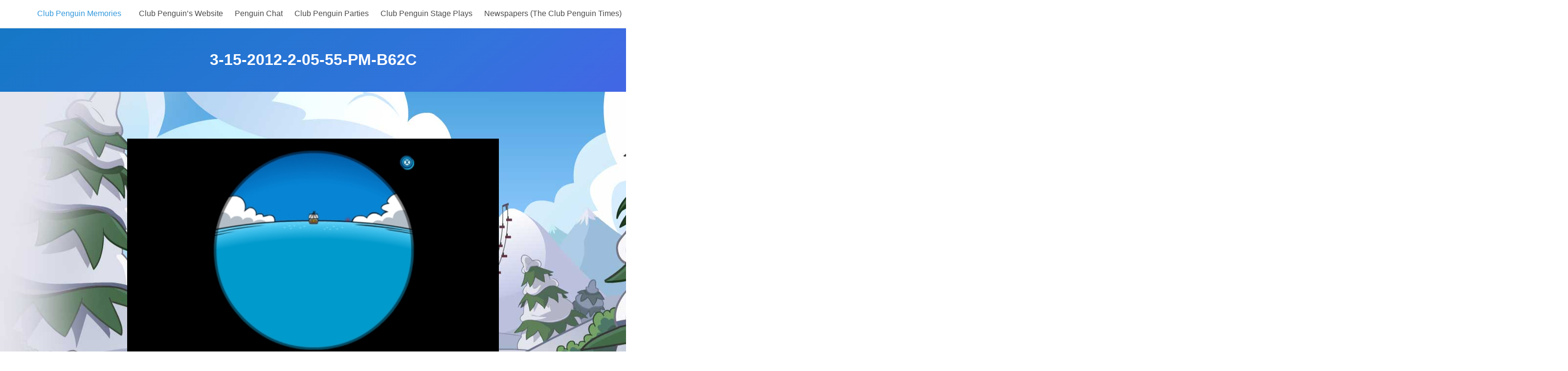

--- FILE ---
content_type: text/html; charset=UTF-8
request_url: https://clubpenguinmemories.com/rooms/beacon/telescope/3-15-2012-2-05-55-pm-b62c/
body_size: 8442
content:
<!DOCTYPE html>
<html lang="en-US">
<head>
    <meta charset="UTF-8">
    <meta name="viewport" content="width=device-width, initial-scale=1">
    <link rel="profile" href="http://gmpg.org/xfn/11">
	        <link rel="pingback" href="https://clubpenguinmemories.com/xmlrpc.php">
		<title>3-15-2012-2-05-55-PM-b62c &#8211; Club Penguin Memories</title>
<meta name='robots' content='max-image-preview:large' />
<link rel='dns-prefetch' href='//stats.wp.com' />
<link rel='dns-prefetch' href='//jetpack.wordpress.com' />
<link rel='dns-prefetch' href='//s0.wp.com' />
<link rel='dns-prefetch' href='//public-api.wordpress.com' />
<link rel='dns-prefetch' href='//0.gravatar.com' />
<link rel='dns-prefetch' href='//1.gravatar.com' />
<link rel='dns-prefetch' href='//2.gravatar.com' />
<link rel="alternate" type="application/rss+xml" title="Club Penguin Memories &raquo; Feed" href="https://clubpenguinmemories.com/feed/" />
<link rel="alternate" type="application/rss+xml" title="Club Penguin Memories &raquo; Comments Feed" href="https://clubpenguinmemories.com/comments/feed/" />
<link rel="alternate" type="application/rss+xml" title="Club Penguin Memories &raquo; 3-15-2012-2-05-55-PM-b62c Comments Feed" href="https://clubpenguinmemories.com/rooms/beacon/telescope/3-15-2012-2-05-55-pm-b62c/feed/" />
<link rel="alternate" title="oEmbed (JSON)" type="application/json+oembed" href="https://clubpenguinmemories.com/wp-json/oembed/1.0/embed?url=https%3A%2F%2Fclubpenguinmemories.com%2Frooms%2Fbeacon%2Ftelescope%2F3-15-2012-2-05-55-pm-b62c%2F" />
<link rel="alternate" title="oEmbed (XML)" type="text/xml+oembed" href="https://clubpenguinmemories.com/wp-json/oembed/1.0/embed?url=https%3A%2F%2Fclubpenguinmemories.com%2Frooms%2Fbeacon%2Ftelescope%2F3-15-2012-2-05-55-pm-b62c%2F&#038;format=xml" />
<style id='wp-img-auto-sizes-contain-inline-css' type='text/css'>
img:is([sizes=auto i],[sizes^="auto," i]){contain-intrinsic-size:3000px 1500px}
/*# sourceURL=wp-img-auto-sizes-contain-inline-css */
</style>
<style id='wp-emoji-styles-inline-css' type='text/css'>

	img.wp-smiley, img.emoji {
		display: inline !important;
		border: none !important;
		box-shadow: none !important;
		height: 1em !important;
		width: 1em !important;
		margin: 0 0.07em !important;
		vertical-align: -0.1em !important;
		background: none !important;
		padding: 0 !important;
	}
/*# sourceURL=wp-emoji-styles-inline-css */
</style>
<style id='wp-block-library-inline-css' type='text/css'>
:root{--wp-block-synced-color:#7a00df;--wp-block-synced-color--rgb:122,0,223;--wp-bound-block-color:var(--wp-block-synced-color);--wp-editor-canvas-background:#ddd;--wp-admin-theme-color:#007cba;--wp-admin-theme-color--rgb:0,124,186;--wp-admin-theme-color-darker-10:#006ba1;--wp-admin-theme-color-darker-10--rgb:0,107,160.5;--wp-admin-theme-color-darker-20:#005a87;--wp-admin-theme-color-darker-20--rgb:0,90,135;--wp-admin-border-width-focus:2px}@media (min-resolution:192dpi){:root{--wp-admin-border-width-focus:1.5px}}.wp-element-button{cursor:pointer}:root .has-very-light-gray-background-color{background-color:#eee}:root .has-very-dark-gray-background-color{background-color:#313131}:root .has-very-light-gray-color{color:#eee}:root .has-very-dark-gray-color{color:#313131}:root .has-vivid-green-cyan-to-vivid-cyan-blue-gradient-background{background:linear-gradient(135deg,#00d084,#0693e3)}:root .has-purple-crush-gradient-background{background:linear-gradient(135deg,#34e2e4,#4721fb 50%,#ab1dfe)}:root .has-hazy-dawn-gradient-background{background:linear-gradient(135deg,#faaca8,#dad0ec)}:root .has-subdued-olive-gradient-background{background:linear-gradient(135deg,#fafae1,#67a671)}:root .has-atomic-cream-gradient-background{background:linear-gradient(135deg,#fdd79a,#004a59)}:root .has-nightshade-gradient-background{background:linear-gradient(135deg,#330968,#31cdcf)}:root .has-midnight-gradient-background{background:linear-gradient(135deg,#020381,#2874fc)}:root{--wp--preset--font-size--normal:16px;--wp--preset--font-size--huge:42px}.has-regular-font-size{font-size:1em}.has-larger-font-size{font-size:2.625em}.has-normal-font-size{font-size:var(--wp--preset--font-size--normal)}.has-huge-font-size{font-size:var(--wp--preset--font-size--huge)}.has-text-align-center{text-align:center}.has-text-align-left{text-align:left}.has-text-align-right{text-align:right}.has-fit-text{white-space:nowrap!important}#end-resizable-editor-section{display:none}.aligncenter{clear:both}.items-justified-left{justify-content:flex-start}.items-justified-center{justify-content:center}.items-justified-right{justify-content:flex-end}.items-justified-space-between{justify-content:space-between}.screen-reader-text{border:0;clip-path:inset(50%);height:1px;margin:-1px;overflow:hidden;padding:0;position:absolute;width:1px;word-wrap:normal!important}.screen-reader-text:focus{background-color:#ddd;clip-path:none;color:#444;display:block;font-size:1em;height:auto;left:5px;line-height:normal;padding:15px 23px 14px;text-decoration:none;top:5px;width:auto;z-index:100000}html :where(.has-border-color){border-style:solid}html :where([style*=border-top-color]){border-top-style:solid}html :where([style*=border-right-color]){border-right-style:solid}html :where([style*=border-bottom-color]){border-bottom-style:solid}html :where([style*=border-left-color]){border-left-style:solid}html :where([style*=border-width]){border-style:solid}html :where([style*=border-top-width]){border-top-style:solid}html :where([style*=border-right-width]){border-right-style:solid}html :where([style*=border-bottom-width]){border-bottom-style:solid}html :where([style*=border-left-width]){border-left-style:solid}html :where(img[class*=wp-image-]){height:auto;max-width:100%}:where(figure){margin:0 0 1em}html :where(.is-position-sticky){--wp-admin--admin-bar--position-offset:var(--wp-admin--admin-bar--height,0px)}@media screen and (max-width:600px){html :where(.is-position-sticky){--wp-admin--admin-bar--position-offset:0px}}

/*# sourceURL=wp-block-library-inline-css */
</style><style id='global-styles-inline-css' type='text/css'>
:root{--wp--preset--aspect-ratio--square: 1;--wp--preset--aspect-ratio--4-3: 4/3;--wp--preset--aspect-ratio--3-4: 3/4;--wp--preset--aspect-ratio--3-2: 3/2;--wp--preset--aspect-ratio--2-3: 2/3;--wp--preset--aspect-ratio--16-9: 16/9;--wp--preset--aspect-ratio--9-16: 9/16;--wp--preset--color--black: #000000;--wp--preset--color--cyan-bluish-gray: #abb8c3;--wp--preset--color--white: #ffffff;--wp--preset--color--pale-pink: #f78da7;--wp--preset--color--vivid-red: #cf2e2e;--wp--preset--color--luminous-vivid-orange: #ff6900;--wp--preset--color--luminous-vivid-amber: #fcb900;--wp--preset--color--light-green-cyan: #7bdcb5;--wp--preset--color--vivid-green-cyan: #00d084;--wp--preset--color--pale-cyan-blue: #8ed1fc;--wp--preset--color--vivid-cyan-blue: #0693e3;--wp--preset--color--vivid-purple: #9b51e0;--wp--preset--gradient--vivid-cyan-blue-to-vivid-purple: linear-gradient(135deg,rgb(6,147,227) 0%,rgb(155,81,224) 100%);--wp--preset--gradient--light-green-cyan-to-vivid-green-cyan: linear-gradient(135deg,rgb(122,220,180) 0%,rgb(0,208,130) 100%);--wp--preset--gradient--luminous-vivid-amber-to-luminous-vivid-orange: linear-gradient(135deg,rgb(252,185,0) 0%,rgb(255,105,0) 100%);--wp--preset--gradient--luminous-vivid-orange-to-vivid-red: linear-gradient(135deg,rgb(255,105,0) 0%,rgb(207,46,46) 100%);--wp--preset--gradient--very-light-gray-to-cyan-bluish-gray: linear-gradient(135deg,rgb(238,238,238) 0%,rgb(169,184,195) 100%);--wp--preset--gradient--cool-to-warm-spectrum: linear-gradient(135deg,rgb(74,234,220) 0%,rgb(151,120,209) 20%,rgb(207,42,186) 40%,rgb(238,44,130) 60%,rgb(251,105,98) 80%,rgb(254,248,76) 100%);--wp--preset--gradient--blush-light-purple: linear-gradient(135deg,rgb(255,206,236) 0%,rgb(152,150,240) 100%);--wp--preset--gradient--blush-bordeaux: linear-gradient(135deg,rgb(254,205,165) 0%,rgb(254,45,45) 50%,rgb(107,0,62) 100%);--wp--preset--gradient--luminous-dusk: linear-gradient(135deg,rgb(255,203,112) 0%,rgb(199,81,192) 50%,rgb(65,88,208) 100%);--wp--preset--gradient--pale-ocean: linear-gradient(135deg,rgb(255,245,203) 0%,rgb(182,227,212) 50%,rgb(51,167,181) 100%);--wp--preset--gradient--electric-grass: linear-gradient(135deg,rgb(202,248,128) 0%,rgb(113,206,126) 100%);--wp--preset--gradient--midnight: linear-gradient(135deg,rgb(2,3,129) 0%,rgb(40,116,252) 100%);--wp--preset--font-size--small: 13px;--wp--preset--font-size--medium: 20px;--wp--preset--font-size--large: 36px;--wp--preset--font-size--x-large: 42px;--wp--preset--spacing--20: 0.44rem;--wp--preset--spacing--30: 0.67rem;--wp--preset--spacing--40: 1rem;--wp--preset--spacing--50: 1.5rem;--wp--preset--spacing--60: 2.25rem;--wp--preset--spacing--70: 3.38rem;--wp--preset--spacing--80: 5.06rem;--wp--preset--shadow--natural: 6px 6px 9px rgba(0, 0, 0, 0.2);--wp--preset--shadow--deep: 12px 12px 50px rgba(0, 0, 0, 0.4);--wp--preset--shadow--sharp: 6px 6px 0px rgba(0, 0, 0, 0.2);--wp--preset--shadow--outlined: 6px 6px 0px -3px rgb(255, 255, 255), 6px 6px rgb(0, 0, 0);--wp--preset--shadow--crisp: 6px 6px 0px rgb(0, 0, 0);}:where(.is-layout-flex){gap: 0.5em;}:where(.is-layout-grid){gap: 0.5em;}body .is-layout-flex{display: flex;}.is-layout-flex{flex-wrap: wrap;align-items: center;}.is-layout-flex > :is(*, div){margin: 0;}body .is-layout-grid{display: grid;}.is-layout-grid > :is(*, div){margin: 0;}:where(.wp-block-columns.is-layout-flex){gap: 2em;}:where(.wp-block-columns.is-layout-grid){gap: 2em;}:where(.wp-block-post-template.is-layout-flex){gap: 1.25em;}:where(.wp-block-post-template.is-layout-grid){gap: 1.25em;}.has-black-color{color: var(--wp--preset--color--black) !important;}.has-cyan-bluish-gray-color{color: var(--wp--preset--color--cyan-bluish-gray) !important;}.has-white-color{color: var(--wp--preset--color--white) !important;}.has-pale-pink-color{color: var(--wp--preset--color--pale-pink) !important;}.has-vivid-red-color{color: var(--wp--preset--color--vivid-red) !important;}.has-luminous-vivid-orange-color{color: var(--wp--preset--color--luminous-vivid-orange) !important;}.has-luminous-vivid-amber-color{color: var(--wp--preset--color--luminous-vivid-amber) !important;}.has-light-green-cyan-color{color: var(--wp--preset--color--light-green-cyan) !important;}.has-vivid-green-cyan-color{color: var(--wp--preset--color--vivid-green-cyan) !important;}.has-pale-cyan-blue-color{color: var(--wp--preset--color--pale-cyan-blue) !important;}.has-vivid-cyan-blue-color{color: var(--wp--preset--color--vivid-cyan-blue) !important;}.has-vivid-purple-color{color: var(--wp--preset--color--vivid-purple) !important;}.has-black-background-color{background-color: var(--wp--preset--color--black) !important;}.has-cyan-bluish-gray-background-color{background-color: var(--wp--preset--color--cyan-bluish-gray) !important;}.has-white-background-color{background-color: var(--wp--preset--color--white) !important;}.has-pale-pink-background-color{background-color: var(--wp--preset--color--pale-pink) !important;}.has-vivid-red-background-color{background-color: var(--wp--preset--color--vivid-red) !important;}.has-luminous-vivid-orange-background-color{background-color: var(--wp--preset--color--luminous-vivid-orange) !important;}.has-luminous-vivid-amber-background-color{background-color: var(--wp--preset--color--luminous-vivid-amber) !important;}.has-light-green-cyan-background-color{background-color: var(--wp--preset--color--light-green-cyan) !important;}.has-vivid-green-cyan-background-color{background-color: var(--wp--preset--color--vivid-green-cyan) !important;}.has-pale-cyan-blue-background-color{background-color: var(--wp--preset--color--pale-cyan-blue) !important;}.has-vivid-cyan-blue-background-color{background-color: var(--wp--preset--color--vivid-cyan-blue) !important;}.has-vivid-purple-background-color{background-color: var(--wp--preset--color--vivid-purple) !important;}.has-black-border-color{border-color: var(--wp--preset--color--black) !important;}.has-cyan-bluish-gray-border-color{border-color: var(--wp--preset--color--cyan-bluish-gray) !important;}.has-white-border-color{border-color: var(--wp--preset--color--white) !important;}.has-pale-pink-border-color{border-color: var(--wp--preset--color--pale-pink) !important;}.has-vivid-red-border-color{border-color: var(--wp--preset--color--vivid-red) !important;}.has-luminous-vivid-orange-border-color{border-color: var(--wp--preset--color--luminous-vivid-orange) !important;}.has-luminous-vivid-amber-border-color{border-color: var(--wp--preset--color--luminous-vivid-amber) !important;}.has-light-green-cyan-border-color{border-color: var(--wp--preset--color--light-green-cyan) !important;}.has-vivid-green-cyan-border-color{border-color: var(--wp--preset--color--vivid-green-cyan) !important;}.has-pale-cyan-blue-border-color{border-color: var(--wp--preset--color--pale-cyan-blue) !important;}.has-vivid-cyan-blue-border-color{border-color: var(--wp--preset--color--vivid-cyan-blue) !important;}.has-vivid-purple-border-color{border-color: var(--wp--preset--color--vivid-purple) !important;}.has-vivid-cyan-blue-to-vivid-purple-gradient-background{background: var(--wp--preset--gradient--vivid-cyan-blue-to-vivid-purple) !important;}.has-light-green-cyan-to-vivid-green-cyan-gradient-background{background: var(--wp--preset--gradient--light-green-cyan-to-vivid-green-cyan) !important;}.has-luminous-vivid-amber-to-luminous-vivid-orange-gradient-background{background: var(--wp--preset--gradient--luminous-vivid-amber-to-luminous-vivid-orange) !important;}.has-luminous-vivid-orange-to-vivid-red-gradient-background{background: var(--wp--preset--gradient--luminous-vivid-orange-to-vivid-red) !important;}.has-very-light-gray-to-cyan-bluish-gray-gradient-background{background: var(--wp--preset--gradient--very-light-gray-to-cyan-bluish-gray) !important;}.has-cool-to-warm-spectrum-gradient-background{background: var(--wp--preset--gradient--cool-to-warm-spectrum) !important;}.has-blush-light-purple-gradient-background{background: var(--wp--preset--gradient--blush-light-purple) !important;}.has-blush-bordeaux-gradient-background{background: var(--wp--preset--gradient--blush-bordeaux) !important;}.has-luminous-dusk-gradient-background{background: var(--wp--preset--gradient--luminous-dusk) !important;}.has-pale-ocean-gradient-background{background: var(--wp--preset--gradient--pale-ocean) !important;}.has-electric-grass-gradient-background{background: var(--wp--preset--gradient--electric-grass) !important;}.has-midnight-gradient-background{background: var(--wp--preset--gradient--midnight) !important;}.has-small-font-size{font-size: var(--wp--preset--font-size--small) !important;}.has-medium-font-size{font-size: var(--wp--preset--font-size--medium) !important;}.has-large-font-size{font-size: var(--wp--preset--font-size--large) !important;}.has-x-large-font-size{font-size: var(--wp--preset--font-size--x-large) !important;}
/*# sourceURL=global-styles-inline-css */
</style>

<style id='classic-theme-styles-inline-css' type='text/css'>
/*! This file is auto-generated */
.wp-block-button__link{color:#fff;background-color:#32373c;border-radius:9999px;box-shadow:none;text-decoration:none;padding:calc(.667em + 2px) calc(1.333em + 2px);font-size:1.125em}.wp-block-file__button{background:#32373c;color:#fff;text-decoration:none}
/*# sourceURL=/wp-includes/css/classic-themes.min.css */
</style>
<link rel='stylesheet' id='wp-polls-css' href='https://clubpenguinmemories.com/wp-content/plugins/wp-polls/polls-css.css?ver=2.77.3' type='text/css' media='all' />
<style id='wp-polls-inline-css' type='text/css'>
.wp-polls .pollbar {
	margin: 1px;
	font-size: 6px;
	line-height: 8px;
	height: 8px;
	background-image: url('https://clubpenguinmemories.com/wp-content/plugins/wp-polls/images/default/pollbg.gif');
	border: 1px solid #c8c8c8;
}

/*# sourceURL=wp-polls-inline-css */
</style>
<link rel='stylesheet' id='iknow-style-css' href='https://clubpenguinmemories.com/wp-content/themes/iknow/style.css?ver=1.3' type='text/css' media='all' />
<link rel='stylesheet' id='iknow-icons-css' href='https://clubpenguinmemories.com/wp-content/themes/iknow/assets/icons/css/icons.css?ver=1.0' type='text/css' media='all' />
<link rel='stylesheet' id='jetpack-subscriptions-css' href='https://clubpenguinmemories.com/wp-content/plugins/jetpack/_inc/build/subscriptions/subscriptions.min.css?ver=15.3.1' type='text/css' media='all' />
<script type="text/javascript" src="https://clubpenguinmemories.com/wp-includes/js/jquery/jquery.min.js?ver=3.7.1" id="jquery-core-js"></script>
<script type="text/javascript" src="https://clubpenguinmemories.com/wp-includes/js/jquery/jquery-migrate.min.js?ver=3.4.1" id="jquery-migrate-js"></script>
<link rel="https://api.w.org/" href="https://clubpenguinmemories.com/wp-json/" /><link rel="alternate" title="JSON" type="application/json" href="https://clubpenguinmemories.com/wp-json/wp/v2/media/41211" /><link rel="EditURI" type="application/rsd+xml" title="RSD" href="https://clubpenguinmemories.com/xmlrpc.php?rsd" />
<meta name="generator" content="WordPress 6.9" />
<link rel="canonical" href="https://clubpenguinmemories.com/rooms/beacon/telescope/3-15-2012-2-05-55-pm-b62c/" />
<link rel='shortlink' href='https://clubpenguinmemories.com/?p=41211' />
	<style>img#wpstats{display:none}</style>
				<style type="text/css" id="wp-custom-css">
				body {
	background-image: url("https://clubpenguinmemories.com/files/2013/09/Evergreen-Background_2-1378348529.jpg");
}

.hero.is-primary.is-bold {
	background: none;
  display: flex;
  align-items: center;
  justify-content: center;
}

.entry-title a {
  text-decoration: none;
}
.entry-title {
  font-size: 30px;
  line-height: 54px;
  margin-bottom: 20px;
}
.entry-title a {
  color: #3a3a3a;
}
.entry-title a:hover {
  color: #117bb8;
}

.author {
  color: #3a3a3a;
  font-weight: 600;
}

.hero.is-primary .title  {
    color: black;
}

.hero.is-primary .subtitle  {
	color: black;
}

.page-numbers {
    background-color: black;
    border-color: #009ab3;
    color: #009ab3;
}

.page-numbers:hover {
    background-color: black;
    border-color: #009ab3;
    color: white;
}

.icon-doc {
	background-image: url('https://clubpenguinmemories.com/wp-content/themes/bluemelons/images/penguinico.png');
}

@media screen and (min-width: 800px) {

	        .navbar, .navbar-end, .navbar-menu, .navbar-start .navbar-brand, .navbar-item {
display:flex;
        flex-wrap: wrap;
						width: 100;
						
}
}		</style>
		
</head>

<body class="attachment wp-singular attachment-template-default attachmentid-41211 attachment-jpeg wp-theme-iknow ">

<header>
	        <a class="skip-link screen-reader-text" href="#content">Skip to content</a>
		        <nav class="navbar  has-shadow" role="navigation"
             aria-label="Main Navigation">
            <div class="container">
                <div class="navbar-brand">
					                        <a class="navbar-item" href="https://clubpenguinmemories.com/"
                           title="Club Penguin Memories">
                            <span class="navbar-item has-text-info has-text-orbitron">Club Penguin Memories</span>
                        </a>
					
                    <a href="#" role="button" class="navbar-burger burger" id="navigation-burger"
                       aria-label="Menu" aria-expanded="false"
                       data-target="main-menu" >
                        <span aria-hidden="true"></span>
                        <span aria-hidden="true"></span>
                        <span aria-hidden="true"></span>
                    </a>
                </div>

                <div id="main-menu" class="navbar-menu" >
                    <div class="navbar-start">
						<a class="menu-item menu-item-type-post_type menu-item-object-page menu-item-79194 navbar-item" title="Club Penguin’s Website" href="https://clubpenguinmemories.com/club-penguins-website/"><span>Club Penguin’s Website</span></a>
<a class="menu-item menu-item-type-post_type menu-item-object-page menu-item-79195 navbar-item" title="Penguin Chat" href="https://clubpenguinmemories.com/penguin-chat/"><span>Penguin Chat</span></a>
<a class="menu-item menu-item-type-post_type menu-item-object-page menu-item-79196 navbar-item" title="Club Penguin Parties" href="https://clubpenguinmemories.com/parties/"><span>Club Penguin Parties</span></a>
<a class="menu-item menu-item-type-post_type menu-item-object-page menu-item-79197 navbar-item" title="Club Penguin Stage Plays" href="https://clubpenguinmemories.com/stage-plays/"><span>Club Penguin Stage Plays</span></a>
<a class="menu-item menu-item-type-post_type menu-item-object-page menu-item-79198 navbar-item" title="Newspapers (The Club Penguin Times)" href="https://clubpenguinmemories.com/newspapers/"><span>Newspapers (The Club Penguin Times)</span></a>
<a class="menu-item menu-item-type-post_type menu-item-object-page menu-item-79199 navbar-item" title="Club Penguin Catalogs" href="https://clubpenguinmemories.com/catalogs/"><span>Club Penguin Catalogs</span></a>
<a class="menu-item menu-item-type-post_type menu-item-object-page menu-item-79200 navbar-item" title="Club Penguin Rooms" href="https://clubpenguinmemories.com/rooms/"><span>Club Penguin Rooms</span></a>
<a class="menu-item menu-item-type-post_type menu-item-object-page menu-item-79201 navbar-item" title="Club Penguin Games" href="https://clubpenguinmemories.com/games/"><span>Club Penguin Games</span></a>
<a class="menu-item menu-item-type-post_type menu-item-object-page menu-item-79202 navbar-item" title="Club Penguin Postcards" href="https://clubpenguinmemories.com/postcards/"><span>Club Penguin Postcards</span></a>
<a class="menu-item menu-item-type-post_type menu-item-object-page menu-item-79203 navbar-item" title="Club Penguin Merchandise" href="https://clubpenguinmemories.com/club-penguin-merchandise/"><span>Club Penguin Merchandise</span></a>
<a class="menu-item menu-item-type-post_type menu-item-object-page menu-item-79204 navbar-item" title="Club Penguin Help &#038; Guides" href="https://clubpenguinmemories.com/club-penguin-help-and-guides/"><span>Club Penguin Help &#038; Guides</span></a>
<a class="menu-item menu-item-type-post_type menu-item-object-page menu-item-79205 navbar-item" title="Miscellaneous Things" href="https://clubpenguinmemories.com/miscellaneous-things/"><span>Miscellaneous Things</span></a>
<a class="menu-item menu-item-type-post_type menu-item-object-page menu-item-79206 navbar-item" title="Club Penguin Memories Website Info" href="https://clubpenguinmemories.com/website-info/"><span>Club Penguin Memories Website Info</span></a>
<a class="menu-item menu-item-type-post_type menu-item-object-page menu-item-79207 navbar-item" title="About the Creator (Trainman1405)" href="https://clubpenguinmemories.com/website-info/about-the-creator/"><span>About the Creator (Trainman1405)</span></a>
                    </div>

                    <div class="navbar-end">
						                                           </div>
                </div>
            </div>
        </nav>
	</header>
<section class="hero  is-link is-bold" id="content">
    <div class="hero-body">
        <div class="container has-text-centered">
            <h1 class="title is-3 is-family-secondary is-uppercase">
				3-15-2012-2-05-55-PM-b62c            </h1>
        </div>
    </div>
</section>

<section class="section">
    <div class="container">
        <div class="columns is-desktop is-centered">
            <div class="column is-two-thirds-desktop">
									
<div class="entry-attachment">

    <figure class="image mt-6">
		<img width="500" height="315" src="https://clubpenguinmemories.com/files/2010/11/3-15-2012-2-05-55-PM-b62c.jpg" class="attachment-large size-large" alt="" decoding="async" fetchpriority="high" data-attachment-id="41211" data-permalink="https://clubpenguinmemories.com/rooms/beacon/telescope/3-15-2012-2-05-55-pm-b62c/" data-orig-file="https://clubpenguinmemories.com/files/2010/11/3-15-2012-2-05-55-PM-b62c.jpg" data-orig-size="500,315" data-comments-opened="1" data-image-meta="{&quot;aperture&quot;:&quot;0&quot;,&quot;credit&quot;:&quot;&quot;,&quot;camera&quot;:&quot;&quot;,&quot;caption&quot;:&quot;&quot;,&quot;created_timestamp&quot;:&quot;0&quot;,&quot;copyright&quot;:&quot;&quot;,&quot;focal_length&quot;:&quot;0&quot;,&quot;iso&quot;:&quot;0&quot;,&quot;shutter_speed&quot;:&quot;0&quot;,&quot;title&quot;:&quot;&quot;}" data-image-title="3-15-2012-2-05-55-PM-b62c" data-image-description="" data-image-caption="" data-medium-file="https://clubpenguinmemories.com/files/2010/11/3-15-2012-2-05-55-PM-b62c.jpg" data-large-file="https://clubpenguinmemories.com/files/2010/11/3-15-2012-2-05-55-PM-b62c.jpg" />    </figure>
	
</div>				            </div>
        </div>
    </div>
</section>




    <footer class="footer is-paddingless">
		        <div class="has-background-grey-darker py-0 px-4">
            <div class="container is-size-7 has-text-white">
                <div class="columns">
					                    <div class="column has-text-weight-semibold has-text-centered">
						&copy; 2026 Club Penguin Memories                    </div>
                </div>
            </div>
        </div>
    </footer>

<script type="speculationrules">
{"prefetch":[{"source":"document","where":{"and":[{"href_matches":"/*"},{"not":{"href_matches":["/wp-*.php","/wp-admin/*","/files/*","/wp-content/*","/wp-content/plugins/*","/wp-content/themes/iknow/*","/*\\?(.+)"]}},{"not":{"selector_matches":"a[rel~=\"nofollow\"]"}},{"not":{"selector_matches":".no-prefetch, .no-prefetch a"}}]},"eagerness":"conservative"}]}
</script>
<script type="text/javascript" id="wp-polls-js-extra">
/* <![CDATA[ */
var pollsL10n = {"ajax_url":"https://clubpenguinmemories.com/wp-admin/admin-ajax.php","text_wait":"Your last request is still being processed. Please wait a while ...","text_valid":"Please choose a valid poll answer.","text_multiple":"Maximum number of choices allowed: ","show_loading":"1","show_fading":"1"};
//# sourceURL=wp-polls-js-extra
/* ]]> */
</script>
<script type="text/javascript" src="https://clubpenguinmemories.com/wp-content/plugins/wp-polls/polls-js.js?ver=2.77.3" id="wp-polls-js"></script>
<script type="text/javascript" src="https://clubpenguinmemories.com/wp-content/themes/iknow/assets/js/script.min.js?ver=1.3" id="iknow-js"></script>
<script type="text/javascript" src="https://clubpenguinmemories.com/wp-includes/js/comment-reply.min.js?ver=6.9" id="comment-reply-js" async="async" data-wp-strategy="async" fetchpriority="low"></script>
<script type="text/javascript" src="https://clubpenguinmemories.com/wp-content/plugins/bj-lazy-load/js/bj-lazy-load.min.js?ver=2" id="BJLL-js"></script>
<script type="text/javascript" id="jetpack-stats-js-before">
/* <![CDATA[ */
_stq = window._stq || [];
_stq.push([ "view", JSON.parse("{\"v\":\"ext\",\"blog\":\"18364962\",\"post\":\"41211\",\"tz\":\"-8\",\"srv\":\"clubpenguinmemories.com\",\"j\":\"1:15.3.1\"}") ]);
_stq.push([ "clickTrackerInit", "18364962", "41211" ]);
//# sourceURL=jetpack-stats-js-before
/* ]]> */
</script>
<script type="text/javascript" src="https://stats.wp.com/e-202603.js" id="jetpack-stats-js" defer="defer" data-wp-strategy="defer"></script>
<script id="wp-emoji-settings" type="application/json">
{"baseUrl":"https://s.w.org/images/core/emoji/17.0.2/72x72/","ext":".png","svgUrl":"https://s.w.org/images/core/emoji/17.0.2/svg/","svgExt":".svg","source":{"concatemoji":"https://clubpenguinmemories.com/wp-includes/js/wp-emoji-release.min.js?ver=6.9"}}
</script>
<script type="module">
/* <![CDATA[ */
/*! This file is auto-generated */
const a=JSON.parse(document.getElementById("wp-emoji-settings").textContent),o=(window._wpemojiSettings=a,"wpEmojiSettingsSupports"),s=["flag","emoji"];function i(e){try{var t={supportTests:e,timestamp:(new Date).valueOf()};sessionStorage.setItem(o,JSON.stringify(t))}catch(e){}}function c(e,t,n){e.clearRect(0,0,e.canvas.width,e.canvas.height),e.fillText(t,0,0);t=new Uint32Array(e.getImageData(0,0,e.canvas.width,e.canvas.height).data);e.clearRect(0,0,e.canvas.width,e.canvas.height),e.fillText(n,0,0);const a=new Uint32Array(e.getImageData(0,0,e.canvas.width,e.canvas.height).data);return t.every((e,t)=>e===a[t])}function p(e,t){e.clearRect(0,0,e.canvas.width,e.canvas.height),e.fillText(t,0,0);var n=e.getImageData(16,16,1,1);for(let e=0;e<n.data.length;e++)if(0!==n.data[e])return!1;return!0}function u(e,t,n,a){switch(t){case"flag":return n(e,"\ud83c\udff3\ufe0f\u200d\u26a7\ufe0f","\ud83c\udff3\ufe0f\u200b\u26a7\ufe0f")?!1:!n(e,"\ud83c\udde8\ud83c\uddf6","\ud83c\udde8\u200b\ud83c\uddf6")&&!n(e,"\ud83c\udff4\udb40\udc67\udb40\udc62\udb40\udc65\udb40\udc6e\udb40\udc67\udb40\udc7f","\ud83c\udff4\u200b\udb40\udc67\u200b\udb40\udc62\u200b\udb40\udc65\u200b\udb40\udc6e\u200b\udb40\udc67\u200b\udb40\udc7f");case"emoji":return!a(e,"\ud83e\u1fac8")}return!1}function f(e,t,n,a){let r;const o=(r="undefined"!=typeof WorkerGlobalScope&&self instanceof WorkerGlobalScope?new OffscreenCanvas(300,150):document.createElement("canvas")).getContext("2d",{willReadFrequently:!0}),s=(o.textBaseline="top",o.font="600 32px Arial",{});return e.forEach(e=>{s[e]=t(o,e,n,a)}),s}function r(e){var t=document.createElement("script");t.src=e,t.defer=!0,document.head.appendChild(t)}a.supports={everything:!0,everythingExceptFlag:!0},new Promise(t=>{let n=function(){try{var e=JSON.parse(sessionStorage.getItem(o));if("object"==typeof e&&"number"==typeof e.timestamp&&(new Date).valueOf()<e.timestamp+604800&&"object"==typeof e.supportTests)return e.supportTests}catch(e){}return null}();if(!n){if("undefined"!=typeof Worker&&"undefined"!=typeof OffscreenCanvas&&"undefined"!=typeof URL&&URL.createObjectURL&&"undefined"!=typeof Blob)try{var e="postMessage("+f.toString()+"("+[JSON.stringify(s),u.toString(),c.toString(),p.toString()].join(",")+"));",a=new Blob([e],{type:"text/javascript"});const r=new Worker(URL.createObjectURL(a),{name:"wpTestEmojiSupports"});return void(r.onmessage=e=>{i(n=e.data),r.terminate(),t(n)})}catch(e){}i(n=f(s,u,c,p))}t(n)}).then(e=>{for(const n in e)a.supports[n]=e[n],a.supports.everything=a.supports.everything&&a.supports[n],"flag"!==n&&(a.supports.everythingExceptFlag=a.supports.everythingExceptFlag&&a.supports[n]);var t;a.supports.everythingExceptFlag=a.supports.everythingExceptFlag&&!a.supports.flag,a.supports.everything||((t=a.source||{}).concatemoji?r(t.concatemoji):t.wpemoji&&t.twemoji&&(r(t.twemoji),r(t.wpemoji)))});
//# sourceURL=https://clubpenguinmemories.com/wp-includes/js/wp-emoji-loader.min.js
/* ]]> */
</script>
</body>
</html>
